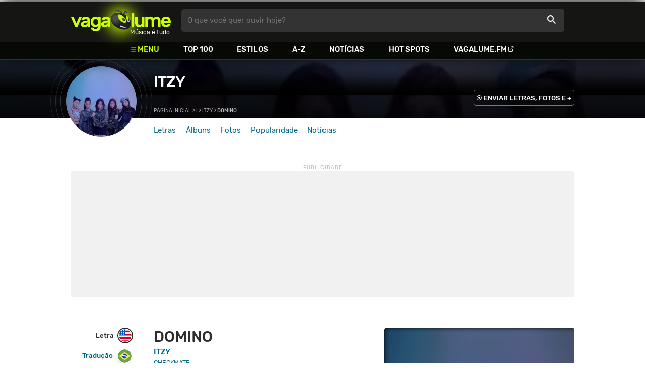

--- FILE ---
content_type: text/html
request_url: https://www.vagalume.com.br/itzy/domino.html
body_size: 6791
content:
<!doctype html><html lang=pt xmlns=http://www.w3.org/1999/xhtml><meta charset=utf-8><meta name=language content="pt-br"><meta name=viewport content="initial-scale=1,width=device-width"><title>DOMINO - ITZY - VAGALUME</title><link rel=canonical href=https://www.vagalume.com.br/itzy/domino.html><link rel=preload href=https://fonts.gstatic.com/s/rubik/v6/_mlO9_1N7oXYhEnEzC2l-g.woff2 as=font type=font/woff2 crossorigin=anonymous><link rel=preload href=https://fonts.gstatic.com/s/rubik/v6/IUSlgBbgyuDQpy87mBOAc_esZW2xOQ-xsNqO47m55DA.woff2 as=font type=font/woff2 crossorigin=anonymous><link rel=preload href=https://fonts.gstatic.com/s/rubik/v6/0hS39AKxpJlEXQF3mVPgrvesZW2xOQ-xsNqO47m55DA.woff2 as=font type=font/woff2 crossorigin=anonymous><link rel=preload href=/fonts/icons/vagaIcons-geral.woff as=font type=font/woff2 crossorigin=anonymous><link rel=preload as=image crossorigin href=/img/logos/vgl-logo.svg><link rel=preload as=image crossorigin href=/itzy/images/itzy.webp><link rel=dns-prefetch href=https://www.googletagservices.com><link rel=dns-prefetch href=https://securepubads.g.doubleclick.net><link rel=dns-prefetch href=https://widgets.outbrain.com><link rel=preconnect href=https://stats.g.doubleclick.net><link rel=preconnect href=https://adservice.google.com><link rel=preconnect href=https://www.google-analytics.com><link rel="shortcut icon" href=/favicon.ico type=image/x-icon><link rel=icon href=/favicon.ico type=image/x-icon><link rel=stylesheet media=screen type=text/css href=/css/vagalume.css><link rel=stylesheet media=print type=text/css href=/css/print.css><link rel=stylesheet media=screen type=text/css href=/css/artist.css><link rel=stylesheet media=screen type=text/css href=/css/artist-lyrics.css><link rel=chrome-webstore-item href=https://chrome.google.com/webstore/detail/ipgcdnbeeiajinajlafjcdfhckglcopd><meta name=description content="Letra e música de DOMINO de ITZY 🎵 - Itjana na nan neoreul bomyeo beotyeo / Like a domino, domino / Idaero sseureojil mameun eopdago / Like a domino, domino"><meta name=pagetype content="letra"><script type=application/ld+json>{"@context":"https://schema.org","@id":"https://www.vagalume.com.br/itzy/domino.html","@type":"MusicRecording","name":"DOMINO","description":"DOMINO é uma música de ITZY","url":"https://www.vagalume.com.br/itzy/domino.html","byArtist":{"@context":"https://schema.org","@id":"https://www.vagalume.com.br/itzy/","@type":"MusicGroup","name":"ITZY","url":"https://www.vagalume.com.br/itzy/","image":"https://www.vagalume.com.br/itzy/images/itzy.webp","description":"Página do artista ITZY"},"recordingOf":{"@type":"MusicComposition","name":"DOMINO"},"inAlbum":{"@context":"https://schema.org","@id":"https://www.vagalume.com.br/itzy/discografia/checkmate-11.html","@type":"MusicAlbum","name":"CHECKMATE","url":"https://www.vagalume.com.br/itzy/discografia/checkmate-11.html","image":"https://www.vagalume.com.br/itzy/discografia/checkmate-11.webp","description":"CHECKMATE é um album de ITZY","byArtist":{"@id":"https://www.vagalume.com.br/itzy/","@type":"MusicGroup","name":"ITZY"}}}</script><script type=application/ld+json>{"@context":"https://schema.org","@type":"BreadcrumbList","itemListElement":[{"@type":"ListItem","position":1,"name":"Página inicial","item":"https://www.vagalume.com.br/"},{"@type":"ListItem","position":2,"name":"I","item":"https://www.vagalume.com.br/browse/i.html"},{"@type":"ListItem","position":3,"name":"ITZY","item":"https://www.vagalume.com.br/itzy/"},{"@type":"ListItem","position":4,"name":"DOMINO","item":"https://www.vagalume.com.br/itzy/domino.html"}]}</script><script type=application/ld+json>{"@context":"http://schema.org","@type":"WebSite","name":"Vagalume","url":"https://www.vagalume.com.br"}</script><meta name=msapplication-navbutton-color content="#111111"><meta name=apple-mobile-web-app-status-bar-style content="#111111"><meta name=theme-color content="#111111"><meta name=twitter:card content="summary"><meta name=twitter:site content="@sitevagalume"><meta property="og:title" content="DOMINO - ITZY - VAGALUME"><meta property="og:type" content="website"><meta property="og:url" content="https://www.vagalume.com.br/itzy/domino.html"><meta property="og:image" content="https://www.vagalume.com.br/itzy/images/itzy.webp"><meta property="twitter:image" content="https://www.vagalume.com.br/itzy/images/itzy.webp"><meta property="og:site_name" content="Vagalume"><meta property="fb:app_id" content="324474348807"><meta property="og:description" content="Itjana na nan neoreul bomyeo beotyeo / Like a domino, domino / Idaero sseureojil mameun eopdago / Like a domino, domino"><script src=https://www.googletagservices.com/tag/js/gpt.js async></script>
<script id=adUnitAndHB type=text/javascript>window.preAdUnitSlots={desktop:{adArtistHeader:{size:"[970,250]",slot:"artista/desktop_artist_header"},adArtistLyricPlayer1:{size:"[320,100]",slot:"artista/desktop_lyric_player"},adArtistLyricPlayer2:{size:"[[160,600],[300,600],[300,250],[336,280]]",slot:"artista/desktop_lyric_player"},adArtistLyricStation1:{size:"[[970,250],[970,90]]",slot:"artista/desktop_lyric_estacoes"},adArtistLyricStation2:{size:"[728,90]",slot:"artista/desktop_lyric_estacoes"}},mobile:{adArtistHeader:{size:"[320,100]",slot:"artista/mobile_artist_header"},adArtistLyricComposer:{size:"[[300,250],[320,100],[320,50]]",slot:"artista/mobile_lyric_compositor"},adArtistLyricStation1:{size:"[[300,250],[320,100],[320,50]]",slot:"artista/mobile_lyric_estacoes"},adMobileSticky:{size:"[[320,100],[320,50]]",slot:"MobileSticky"}}},window.preHBAdUnit={desktop:{adArtistHeader:{size:"[970,250]"},adArtistLyricPlayer1:{size:"[320,100]"},adArtistLyricPlayer2:{size:"[[160,600],[300,600],[300,250],[336,280]]"},adArtistLyricStation1:{size:"[[970,250],[970,90]]"},adArtistLyricStation2:{size:"[728,90]"}},mobile:{adArtistHeader:{size:"[320,100]"},adArtistLyricComposer:{size:"[[300,250],[320,100],[320,50]]"},adArtistLyricStation1:{size:"[[300,250],[320,100],[320,50]]"}}}</script><script src=/js/header.js async></script>
<script type=text/javascript id=vData>window.vData={pagetype:"letra",hasBadwords:0,descr:"DOMINO",descrUrl:"itzy/domino.html",bandID:"3ade68b7g3fd83ea3",bandDescrUrl:"itzy",bandDescr:"ITZY",pointerID:"3ade68b8gecd511b3",langID:"2",style:!1,discus_title:"DOMINO - ITZY",discus_url:"/itzy/domino.html",discus_identifier:"song3ade68b8gecd511b3"}</script><header><div id=face class="blockCenter home"><div id=logo class=abs><a href=/>Vagalume</a>
<b>Música é tudo</b></div><div id=menu><ul><li class="menu icon-menu">Menu<li><a href=/top100/>Top 100</a><li><a href=/browse/style/>Estilos</a><li><a href=/browse/>A-Z</a><li><a href=/news/>Notícias</a><li><a href=/browse/hotspots/>Hot Spots</a><li><a class=external-after href=https://vagalume.fm>Vagalume.FM</a></ul></div><form id=search action=/search class=abs data-plugin=searchSuggest role=search><button type=submit><b>O que você quer ouvir hoje?</b><i class=icon-busca></i></button></form><div id=login class=abs><button type=button id=register class=btn>
<b>Fazer Login</b><i class=icon-login></i></button><div id=logon><button type=button id=userBtn class=btn>
<b></b>
<span><img src></span></button></div></div></div><div id=menuDropContainer class=blockCenter></div></header><div id=pushStateView><div class=blockCenter><div id=artHeaderExtra class=blockCenter><div id=artHeaderBox><div id=artHeaderFlex><div id=artHeaderTitle><h1 class="darkBG small"><a href=/itzy/ data-target=artBody>ITZY</a></h1><div class=scrollable><ul class="subHeaderTags h14"></ul></div></div><div id=artHeaderButtons class=headerButtons><a class="button btnDark h16 w1 hideInMobile icon-enviarConteudo" target=_blank href="/add/start.php?artistID=3ade68b7g3fd83ea3">ENVIAR LETRAS, FOTOS E +</a></div></div></div></div></div><div id=artHeaderBasic style=background-image:url(/itzy/images/itzy.webp) data-plugin=artist-header><div id=artHeaderImg class=blockCenter><div id=artHeaderWaves><a href=/itzy/ data-target=artBody><picture><img src=/itzy/images/itzy.webp alt=ITZY></picture></a></div></div></div><div id=artHeaderMenu class=blockCenter><ul class=menuArtist data-plugin=active-menu><li class=menuArtistItem><a href=/itzy/ class=menuArtistLink>Letras</a><li class=menuArtistItem><a href=/itzy/discografia/ class=menuArtistLink>Álbuns</a><li class=menuArtistItem><a href=/itzy/fotos/ class=menuArtistLink>Fotos</a><li class=menuArtistItem><a href=/itzy/popularidade/ class=menuArtistLink>Popularidade</a><li class=menuArtistItem><a href=/news/tags/itzy/ class=menuArtistLink>Notícias</a></ul></div><div class=blockCenter><div id=adArtistHeader class=ad data-addeskslot=artista/desktop_artist_header data-addesksize=[970,250] data-admobslot=artista/mobile_artist_header data-admobsize=[320,100] data-adhb=1></div></div><div id=artBody><div class=blockCenter><a id=artHeaderPlayer href=/itzy/domino.html#play:all><button class=vagaPlay data-player-info='[{"pointerID":"3ade68b8gecd511b3","bandID":"3ade68b7g3fd83ea3","band":"ITZY","title":"DOMINO","url":"\/itzy\/domino.html"}]'></button></a><div id=artHeaderBreadCrumb class=h12><a href=/>Página inicial</a> >
<a href=/browse/i.html>I</a> >
<a href=/itzy/>ITZY</a> >
<span class=w1>DOMINO</span></div></div><div id=body class=blockCenter><div class=fixedPlayWrapper><button class="vagaPlay vTeaser" data-player-info=null></button></div><div class=col1><div id=songMenu class=col1-1><ul id=songTab data-plugin=active-menu><li class=hideInMobile><a class="h16 itemPlay" href=/itzy/domino.html#play:all>Play
<button class=vagaPlay></button></a><li><a class="h16 active" href=/itzy/domino.html#orignal.html data-plugin=songMenuItem>Letra <i class="lang langBg-eng"></i></a><li><a class=h16 href=/itzy/domino.html#traducao.html data-plugin=songMenuItem>Tradução <i class="lang langBg-bra"></i></a></ul><ul id=songTools data-plugin=socialShare class=hideInMobile><li><button class="styleLink socialShare icon-share-after" href=domino><span class=h14>Compartilhar</span></button><li class=mobHide><a class="styleLink h14 icon-edit-after" href="/add/lyrics.php?artistID=3ade68b7g3fd83ea3&pointerID=3ade68b8gecd511b3" target=_blank><span>Editar</span></a></ul></div><div class=col1-2 id=lyricContent><div class=col1-2-1><h1>DOMINO</h1><h2><a href=/itzy/>ITZY</a></h2><h3><a href=/itzy/discografia/checkmate-11.html><small>CHECKMATE</small></a></h3><br><div id=lyrics data-plugin=googleTranslate>Thinkin' about ya, city hanbokpan<br>Jamdeulji mothan building supui firefly<br>Thinkin' about ya, jumeok jwin songwa<br>Got ul deuthan face, yeah, hollo samkyeonaedeon bam<br>(Ah-hah) hwaryeohan dosi dwinmyeon shadow<br>(Ah-hah) chiyeolhan i jungle feardom<br>Thinkin' about us, city hanbokpan<br>Jamdeulji mothan building supui firefly<br><br>(Ooh) nega itgie<br>(Ooh) yeogi by my side<br>(Ooh) ulji aneullae<br>Hold me tight, hold me tight<br>Soljiki malhamyeon, oh<br><br>Itjana na nan neoreul bomyeo beotyeo<br>Like a domino, domino<br>Meotdaero muneojil suneun eopdago<br>Like a domino, domino<br>(Hey) You and I got the same feeling<br>Neowa na, we ain't falling<br>(Hey) seoroui himi dwae gyeondyeo<br>Like a domino, domino<br><br>Hana dul sageuradeun building jomyeong soge, yeah<br>Kkeojiji anneun bulbit it's in my head, yeah<br>Talkin' about ya, talkin' about us<br>Dareun deut nawa dala inneun neoreul bwa<br><br>(Ooh) naega isseulge<br>(Ooh) yeogi by your side<br>(Ooh) al su isseo nan<br>Hold me tight, hold me tight<br>Malhaji anado, oh<br><br>Itjana na nan neoreul bomyeo beotyeo<br>Like a domino, domino<br>Meotdaero muneojil suneun eopdago<br>Like a domino, domino<br>(Hey) You and I got the same feeling<br>Neowa na, we ain't falling<br>(Hey) seoroui himi dwae gyeondyeo<br>Like a domino, domino<br>[Bridge: Lia, Chaeryeong]<br>We ain't falling like a domino<br>Hold me, jalhago itdago<br>We ain't falling like a domino<br>Hold me, nal mideo borago<br><br>[Chorus: Yeji, Yuna, Chaeryeong, Ryujin]<br>Itjana na nan neoreul bomyeo beotyeo<br>Like a domino, domino<br>Idaero sseureojil mameun eopdago<br>Like a domino, domino<br>(Hey) You and I got the same feeling<br>Neowa na, we ain't falling<br>(Hey) seoroui himi dwae gyeondyeo<br>Like a domino, domino<br><br>We ain't falling like a domino<br>Hold me, jalhago itdago<br>We ain't falling like a domino<br>Like a domino, domino</div><small class=styleDesc id=author></small><div id=adArtistLyricComposer class=ad data-admobslot=artista/mobile_lyric_compositor data-admobsize=[[300,250],[320,100],[320,50]] data-adhb=1></div><div id=sentBy class=lyricsFoot-original><div class=correctLinkLine><p>Encontrou algum erro? <a target=_blank href="/add/lyrics.php?artistID=3ade68b7g3fd83ea3&pointerID=3ade68b8gecd511b3">Envie uma correção ></a></div></div><div id=shareLyrics class=lyricsFoot-original><div class=shareLineWrapper><p class=w1>Compartilhe<br>esta música<ul class=social-list data-plugin=socialShare><li class="socialItem colorFacebook"><a rel=nofollow href="https://www.facebook.com/sharer.php?u=https://www.vagalume.com.br/itzy/domino.html" class="socialLink icon-facebook"></a><li class="socialItem colorTwitter"><a rel=nofollow href="https://www.twitter.com/share?url=https://www.vagalume.com.br/itzy/domino.html" class="socialLink icon-twitter"></a><li class="socialItem colorWhatsapp"><a rel=nofollow href="https://api.whatsapp.com/send?url=https://www.vagalume.com.br/itzy/domino.html" class="socialLink icon-whatsapp"></a><li class="socialItem colorOptions"><button href=https://www.vagalume.com.br/itzy/domino.html type=button class="icon-options h26"></button></ul></div></div></div><div class=col1-2-2><div id=songPlay class="vTeaser bgDark" data-player-info=null><span data-bg=/itzy/images/itzy.webp class=blurBg></span><div class=clickable-area><button class=vagaPlayAlpha></button></div><span class=icon-estacao>Ouça estações relacionadas a <b>ITZY</b> no <b>Vagalume.FM</b></span><div class=station-slider data-plugin=itemScroll><ul class=fmImgList><li><a href=https://vagalume.fm/k-pop/><picture class=square style=background-image:url(https://www.vagalume.com.br/14660048951600695455/default)></picture><button class=vagaPlay></button></a><li><a href=https://vagalume.fm/sertanejo/><picture class=square style=background-image:url(https://www.vagalume.com.br/14619606471054026608/default)></picture><button class=vagaPlay></button></a><li><a href=https://vagalume.fm/vagalume-vibe/><picture class=square style=background-image:url(https://www.vagalume.com.br/14623883771774082279/default)></picture><button class=vagaPlay></button></a><li><a href=https://vagalume.fm/musicas-para-trabalhar/><picture class=square style=background-image:url(https://www.vagalume.com.br/1489516250733476/default)></picture><button class=vagaPlay></button></a><li><a href=https://vagalume.fm/gospel/><picture class=square style=background-image:url(https://www.vagalume.com.br/14658544132100453351/default)></picture><button class=vagaPlay></button></a><li><a href=https://vagalume.fm/hits-anos-80/><picture class=square style=background-image:url(https://www.vagalume.com.br/1507663468882713/default)></picture><button class=vagaPlay></button></a></ul></div></div><div id=adArtistLyricPlayer1 class=ad data-addeskslot=artista/desktop_lyric_player data-addesksize=[320,100] data-adhb=1></div><div class=styckyAd><div id=adArtistLyricPlayer2 class=ad data-addeskslot=artista/desktop_lyric_player data-addesksize=[[160,600],[300,600],[300,250],[336,280]] data-adhb=1></div></div></div></div></div><section id=newsAndTopLyricsWrapper class=col1-2><div class=col1-2-1><div class=headLine><div class=sideWrapper><h2 class="title h22 w2"><i class="icon-ultimas h22"></i> ÚLTIMAS</h2></div><div class=sideWrapper><a href=/news/tags/itzy/ class="h16 upcase w1 icon-arrowRight-after">Ver todas</a></div></div><ul class="newsList xsList1 smList2 mdList2 gridList" data-plugin=socialShare><li><a href=/news/2022/08/21/imagens-da-semana162.html><picture class="wide sleep"><img data-src=/dynimage/news47226-medium.webp alt="Adele esbanjando charme para a revista ELLE e muito mais nas imagens da semana"></picture><p class="h26 w1 itemTitle">Adele esbanjando charme para a revista ELLE e muito mais nas imagens da semana</p></a><p class=styleDesc><span data-time=2022-08-21></span> • <span class="socialShare icon-share">Compartilhar</span><li><a href=/news/2022/07/25/novo-album-de-lizzo-estreia-em-segundo-lugar-nos-eua-bad-bunny-fica-sexta-semana-no-topo.html><picture class="wide sleep"><img data-src=/dynimage/news47069-medium.webp alt="Novo &#225;lbum de Lizzo estreia em segundo lugar nos EUA. Bad Bunny fica sexta semana no topo"></picture><p class="h26 w1 itemTitle">Novo álbum de Lizzo estreia em segundo lugar nos EUA. Bad Bunny fica sexta semana no topo</p></a><p class=styleDesc><span data-time=2022-07-25></span> • <span class="socialShare icon-share">Compartilhar</span><li><div class=OUTBRAIN data-src=https://www.vagalume.com.br/itzy/ data-widget-id=AR_15 data-ob-template=vagalume></div><li><a href=/news/2021/10/05/my-universe-parceria-do-coldplay-e-bts-estrei-direto-no-topo-da-parada-americana.html><picture class="wide sleep"><img data-src=/dynimage/news45315-medium.webp alt='"My Universe", parceria do Coldplay e BTS, estreia direto no topo da parada americana de singles'></picture><p class="h26 w1 itemTitle">"My Universe", parceria do Coldplay e BTS, estreia direto no topo da parada americana de singles</p></a><p class=styleDesc><span data-time=2021-10-05></span> • <span class="socialShare icon-share">Compartilhar</span><li><a href=/news/2020/12/24/billboard-elege-as-melhores-musicas-e-albuns-de-k-pop-de-2020-veja-as-listas.html><picture class="wide sleep"><img data-src=/dynimage/news43603-medium.webp alt="Billboard elege as melhores m&#250;sicas e &#225;lbuns de k-pop de 2020. Confira as listas!"></picture><p class="h26 w1 itemTitle">Billboard elege as melhores músicas e álbuns de k-pop de 2020. Confira as listas!</p></a><p class=styleDesc><span data-time=2020-12-24></span> • <span class="socialShare icon-share">Compartilhar</span></ul></div><div class="col1-2-2 mostHeardCardWrapper"><div class=headLine><h2 class="title h22 w2 mostHeardFrom"><i class=icon-letra></i> Mais tocadas de ITZY</h2></div><div class="xsList1 smList2 mdList1 gridList"><div class=mostHeardWithNewsLeftCol><ol id=topMusicList><li class=mostHeardMusicListItem><div class=flexSpcBet><div class=lineColLeft><span class=mostHeardMusicNum>01.</span>
<a href=/itzy/dalla-dalla.html class=mostHeardCardMusicName>Dalla Dalla</a></div></div><li class=mostHeardMusicListItem><div class=flexSpcBet><div class=lineColLeft><span class=mostHeardMusicNum>02.</span>
<a href=/itzy/want-it.html class=mostHeardCardMusicName>Want It?</a></div></div><li class=mostHeardMusicListItem><div class=flexSpcBet><div class=lineColLeft><span class=mostHeardMusicNum>03.</span>
<a href=/itzy/icy.html class=mostHeardCardMusicName>Icy</a></div></div><li class=mostHeardMusicListItem><div class=flexSpcBet><div class=lineColLeft><span class=mostHeardMusicNum>04.</span>
<a href=/itzy/cherry.html class=mostHeardCardMusicName>Cherry</a></div></div><li class=mostHeardMusicListItem><div class=flexSpcBet><div class=lineColLeft><span class=mostHeardMusicNum>05.</span>
<a href=/itzy/itz-summer.html class=mostHeardCardMusicName>It'z Summer</a></div></div><li class=mostHeardMusicListItem><div class=flexSpcBet><div class=lineColLeft><span class=mostHeardMusicNum>06.</span>
<a href=/itzy/wannabe.html class=mostHeardCardMusicName>Wannabe</a></div></div><li class=mostHeardMusicListItem><div class=flexSpcBet><div class=lineColLeft><span class=mostHeardMusicNum>07.</span>
<a href=/itzy/24hrs.html class=mostHeardCardMusicName>24hrs</a></div></div><li class=mostHeardMusicListItem><div class=flexSpcBet><div class=lineColLeft><span class=mostHeardMusicNum>08.</span>
<a href=/itzy/i-dont-wanna-dance.html class=mostHeardCardMusicName>I Don't Wanna Dance</a></div></div><li class=mostHeardMusicListItem><div class=flexSpcBet><div class=lineColLeft><span class=mostHeardMusicNum>09.</span>
<a href=/itzy/nobody-like-you.html class=mostHeardCardMusicName>Nobody Like You</a></div></div><li class=mostHeardMusicListItem><div class=flexSpcBet><div class=lineColLeft><span class=mostHeardMusicNum>10.</span>
<a href=/itzy/ting-ting-ting-with-oliver-heldens.html class=mostHeardCardMusicName>Ting Ting Ting (With Oliver Heldens)</a></div></div><li class=mostHeardMusicListItem><div class=flexSpcBet><div class=lineColLeft><span class=mostHeardMusicNum>11.</span>
<a href=/itzy/you-make-me.html class=mostHeardCardMusicName>You Make Me</a></div></div><li class=mostHeardMusicListItem><div class=flexSpcBet><div class=lineColLeft><span class=mostHeardMusicNum>12.</span>
<a href=/itzy/thats-a-no-no.html class=mostHeardCardMusicName>That's a No No</a></div></div><li class=mostHeardMusicListItem><div class=flexSpcBet><div class=lineColLeft><span class=mostHeardMusicNum>13.</span>
<a href=/itzy/not-shy.html class=mostHeardCardMusicName>Not Shy</a></div></div></ol></div><div class=mostHeardWithNewsRightCol><ol id=topMusicList><li class=mostHeardMusicListItem><div class=flexSpcBet><div class=lineColLeft><span class=mostHeardMusicNum>14.</span>
<a href=/itzy/louder.html class=mostHeardCardMusicName>Louder</a></div></div><li class=mostHeardMusicListItem><div class=flexSpcBet><div class=lineColLeft><span class=mostHeardMusicNum>15.</span>
<a href=/itzy/dont-give-a-what.html class=mostHeardCardMusicName>Don't Give a What</a></div></div><li class=mostHeardMusicListItem><div class=flexSpcBet><div class=lineColLeft><span class=mostHeardMusicNum>16.</span>
<a href=/itzy/surf.html class=mostHeardCardMusicName>Surf</a></div></div><li class=mostHeardMusicListItem><div class=flexSpcBet><div class=lineColLeft><span class=mostHeardMusicNum>17.</span>
<a href=/itzy/be-in-love.html class=mostHeardCardMusicName>Be In Love</a></div></div><li class=mostHeardMusicListItem><div class=flexSpcBet><div class=lineColLeft><span class=mostHeardMusicNum>18.</span>
<a href=/itzy/id.html class=mostHeardCardMusicName>Id</a></div></div><li class=mostHeardMusicListItem><div class=flexSpcBet><div class=lineColLeft><span class=mostHeardMusicNum>19.</span>
<a href=/itzy/trust-me-midzy-english-ver.html class=mostHeardCardMusicName>Trust Me (Midzy) (English Ver.)</a></div></div><li class=mostHeardMusicListItem><div class=flexSpcBet><div class=lineColLeft><span class=mostHeardMusicNum>20.</span>
<a href=/itzy/dalla-dalla-english-ver.html class=mostHeardCardMusicName>Dalla Dalla (English Ver.)</a></div></div><li class=mostHeardMusicListItem><div class=flexSpcBet><div class=lineColLeft><span class=mostHeardMusicNum>21.</span>
<a href=/itzy/icy-english-ver.html class=mostHeardCardMusicName>Icy (English Ver.)</a></div></div><li class=mostHeardMusicListItem><div class=flexSpcBet><div class=lineColLeft><span class=mostHeardMusicNum>22.</span>
<a href=/itzy/not-shy-english-ver.html class=mostHeardCardMusicName>Not Shy (English Ver.)</a></div></div><li class=mostHeardMusicListItem><div class=flexSpcBet><div class=lineColLeft><span class=mostHeardMusicNum>23.</span>
<a href=/itzy/wannabe-english-ver.html class=mostHeardCardMusicName>Wannabe (English Ver.)</a></div></div><li class=mostHeardMusicListItem><div class=flexSpcBet><div class=lineColLeft><span class=mostHeardMusicNum>24.</span>
<a href=/itzy/trust-me-midzy-korean-version.html class=mostHeardCardMusicName>Trust Me (Midzy) (Korean Version)</a></div></div><li class=mostHeardMusicListItem><div class=flexSpcBet><div class=lineColLeft><span class=mostHeardMusicNum>25.</span>
<a href=/itzy/in-the-morning.html class=mostHeardCardMusicName>In the morning</a></div></div></ol></div></div></div></section><div id=adArtistLyricStation1 class=ad data-addeskslot=artista/desktop_lyric_estacoes data-addesksize=[[970,250],[970,90]] data-admobslot=artista/mobile_lyric_estacoes data-admobsize=[[300,250],[320,100],[320,50]] data-adhb=1></div><div id=adArtistLyricStation2 class=ad data-addeskslot=artista/desktop_lyric_estacoes data-addesksize=[728,90] data-adhb=1></div><div class=headLine><div class=sideWrapper><h5 class="title h22 w2"><img src=/img/logos/vglfm-logo-small.svg>ESTAÇÕES</h5></div><div class=sideWrapper><p class=link><a class="h16 w1 upcase external-after" href=https://vagalume.fm/>Vagalume.FM</a></div></div><ul class="fmImgList xsList2 smList3 mdList6 gridList"><li><a href=https://vagalume.fm/k-pop/ target=_blank><picture class=square data-bg=https://www.vagalume.com.br/14660048951600695455/default></picture><p class="h22 w1 itemTitle">K-Pop<p class="playlistBands h18">ITZY e mais...</p></a><li><a href=https://vagalume.fm/sertanejo/ target=_blank><picture class=square data-bg=https://www.vagalume.com.br/14619606471054026608/default></picture><p class="h22 w1 itemTitle">Sertanejo Hits</p></a><li><a href=https://vagalume.fm/vagalume-vibe/ target=_blank><picture class=square data-bg=https://www.vagalume.com.br/14623883771774082279/default></picture><p class="h22 w1 itemTitle">Vagalume Vibe</p></a><li><a href=https://vagalume.fm/musicas-para-trabalhar/ target=_blank><picture class=square data-bg=https://www.vagalume.com.br/1489516250733476/default></picture><p class="h22 w1 itemTitle">Para Trabalhar</p></a><li><a href=https://vagalume.fm/gospel/ target=_blank><picture class=square data-bg=https://www.vagalume.com.br/14658544132100453351/default></picture><p class="h22 w1 itemTitle">Gospel</p></a><li><a href=https://vagalume.fm/hits-anos-80/ target=_blank><picture class=square data-bg=https://www.vagalume.com.br/1507663468882713/default></picture><p class="h22 w1 itemTitle">Hits Anos 80</p></a></ul></div></div><div id=adMobileSticky class=ad data-admobslot=MobileSticky data-admobsize=[[320,100],[320,50]]></div></div><footer><div class=bodyCenter><div class=footerContent><div><h5>VEJA TAMBÉM</h5><ul><li><a href=/playlisteiros/>Playlisteiros</a><li><a href=/news/tags/especiais/>Especiais</a><li><a href=/browse/hotspots/>Hot Spots</a><li><a href=/top100/artistas/nacional/>Top 100 Nacional</a><li><a href=/top100/artistas/internacional/>Top 100 Internacional</a><li><a href=https://vagalume.fm/>Vagalume.FM</a></ul></div><div><h5>VAGALUME</h5><ul><li><a href=https://vagalume.zendesk.com/>Central de Ajuda</a><li><a href=/terms/>Termos de Uso</a><li><a href=/terms/privacy/>Política de Privacidade</a></ul></div><div><h5>PARTICIPE</h5><ul><li><a href=https://meu.vagalume.com.br/>Crie seu perfil</a><li><a href=/add/>Cadastrar letras ou artistas</a><li><a href=/legenda/>Criar legendas em clipes</a></ul></div><div><h5>APPS VAGALUME</h5><div class=appsWrapper><div class=fmIconWrapper><img class=fmIcon data-src=/img/logos/vglfm-app-icon.png alt=Vagalume.FM></div><div class=appsLinksWrapper><p class="h18 w1">Vagalume.FM</p><a class=appsLinks target=_blank href="https://itunes.apple.com/br/app/vagalume/id1154246231?ct=VagalumeHomeFooter">IOS</a> /
<a class=appsLinks target=_blank href="https://play.google.com/store/apps/details?id=br.com.vagalume.fm&referrer=utm_campaign%3DVagalume%26utm_source%3DVagalumeHomeFooter">Android</a></div></div></div><div class=hideInMobile><h5>NO SEU PC</h5><div class=chromePluginWrapper><a rel=chrome-webstore-item class=chromePlugin href=https://chrome.google.com/webstore/detail/ipgcdnbeeiajinajlafjcdfhckglcopd target=_blank></a></div></div></div><div class=socialBottomWrapper><ul class="social-list xsList7 xsmList7 smList3 mdList7 gridList"><li><a href=https://facebook.com/sitevagalume rel=noopener target=_blank class="socialLink btnFacebook"><i class=icon-facebook></i><p class="h18 w1">Facebook</p></a><li><a href=https://instagram.com/sitevagalume rel=noopener target=_blank class="socialLink btnInstagram"><i class=icon-instagram></i><p class=w1>Instagram</p></a><li><a href=https://twitter.com/sitevagalume rel=noopener target=_blank class="socialLink btnTwitter"><i class=icon-twitter></i><p class=w1>Twitter</p></a><li><a href=https://www.tiktok.com/@sitevagalume rel=noopener target=_blank class="socialLink btnTiktok"><i class=icon-tiktok></i><p class=w1>TikTok</p></a><li><a href=https://www.youtube.com/user/sitevagalume rel=noopener target=_blank class="socialLink btnYoutube"><i class=icon-youtube></i><p class=w1>Youtube</p></a><li><a href=https://blog.vagalume.com.br/ rel=noopener target=_blank class="socialLink btnMedium"><i class=icon-medium></i><p class=w1>Blog</p></a><li><a href=https://pt.linkedin.com/company/vaga-lume-midia rel=noopener target=_blank class="socialLink btnLinkedin"><i class=icon-linkedin></i><p class=w1>LinkedIn</p></a></ul></div><div class=signWrapper><div class=signImg><img data-src=/img/logos/vgl-logo-footer.png alt="Vagalume Logo"></div><div class=signCol><p class=signText><span class=w1>Vagalume.</span> Música é tudo.<p class=copyright>&copy; Vagalume Mídia</div></div></div></footer><script type=text/javascript defer src=/js/vagalume.js></script>

--- FILE ---
content_type: text/html; charset=utf-8
request_url: https://www.google.com/recaptcha/api2/aframe
body_size: 268
content:
<!DOCTYPE HTML><html><head><meta http-equiv="content-type" content="text/html; charset=UTF-8"></head><body><script nonce="J8xWdxCPYwmgIGbYryayvQ">/** Anti-fraud and anti-abuse applications only. See google.com/recaptcha */ try{var clients={'sodar':'https://pagead2.googlesyndication.com/pagead/sodar?'};window.addEventListener("message",function(a){try{if(a.source===window.parent){var b=JSON.parse(a.data);var c=clients[b['id']];if(c){var d=document.createElement('img');d.src=c+b['params']+'&rc='+(localStorage.getItem("rc::a")?sessionStorage.getItem("rc::b"):"");window.document.body.appendChild(d);sessionStorage.setItem("rc::e",parseInt(sessionStorage.getItem("rc::e")||0)+1);localStorage.setItem("rc::h",'1768935181797');}}}catch(b){}});window.parent.postMessage("_grecaptcha_ready", "*");}catch(b){}</script></body></html>